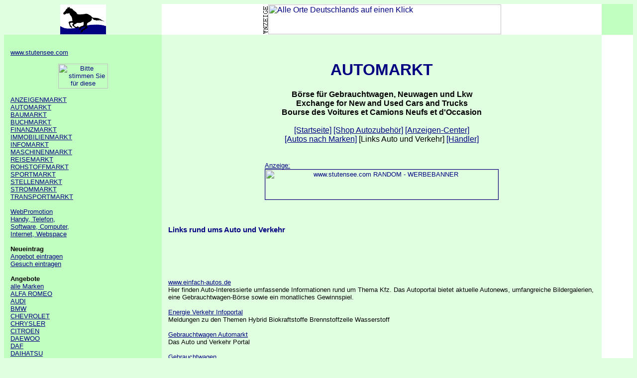

--- FILE ---
content_type: text/html
request_url: http://www.stutensee.com/automarkt/links.shtml
body_size: 5610
content:
<html>
<head>
<meta http-equiv="expires" content="0">
<META HTTP-EQUIV="Content-Type" CONTENT="text/html; CHARSET=iso-8859-1">
<meta name="robots" content="follow">
<META NAME="description" Content="Automarkt f&uuml;r Gebrauchtwagen und Lkw - anbieten und suchen kostenlos - nicht nur f&uuml;r Stutensee - diese Seite enth&auml;t Links rund ums Auto und Verkehr">
<META NAME="keywords" CONTENT="Automarkt, Stutensee, Auto, Gebrauchtwagen, Handy, cars, trucks, camions, Anzeigenmarkt, ALFA ROMEO, ALFA, AUDI, BMW, CHEVROLET, CHRYSLER, CITROEN, DAEWOO, DAF, DAIHATSU, FERRARI, FIAT, FORD, HONDA, HYUNDAI, ISUZU, IVECO, JAGUAR, JEEP, KIA, LEXUS, MAN, MAZDA, MASERATI, MERCEDES, MG, MITSUBISHI, NISSAN, OPEL,
PEUGEOT, PORSCHE, RENAULT, ROVER, SAAB, SCANIA, SEAT, SKODA, SUBARU, SUZUKI, TOYOTA, UNIMOG, VOLVO, VW, Volkswagen, used, occasion, Angebot, Gesuch, H&auml;ndler, PKW, LKW, Lastminute, Reisen, Webspace, Computer, Telefon, Software, Reifen, Verkehr, Stellenmarkt, Buchmarkt, Finanzmarkt, Immobilienmarkt, Infomarkt, Maschinenmarkt, Reisemarkt, Rohstoffmarkt, Sportmarkt, Strommarkt, Transportmarkt, Webpromotion, Frachtenb&ouml;rse, Fracht, Frachtb&ouml;rsen, Fahrerjobs">
<META NAME="author" CONTENT="Michael Wientzek, D-76297 Stutensee">
<meta name="copyright" content="Michael Wientzek">
<meta name="revisit-after" content="7 days">
<META HTTP-EQUIV="Content-Language" CONTENT="de"> 
<meta name="language" content="de">
<meta name="robot-text" content="ALL">
<meta name="rating" content="GENERAL">
<meta name="distribution" content="GLOBAL">
<meta name="classification" content="Business">
<meta name="revisit" content="7 days">
<meta http-equiv="reply-to" content="webmaster@stutensee.com">
<META NAME="author" CONTENT="Michael Wientzek Euroconseil, D-76297 Stutensee">
<title>Automarkt f&uuml;r Gebrauchtwagen und Lkw, Autozubeh&ouml;r und Autoteile - Links rund ums Auto und Verkehr</title>
</head>
<body bgcolor=#E0FFE0 text=#000000 link=#000080 vlink=#800080 alink=#6F4242>
<font face="arial,swiss,helvetica">

<center>
<table width=100% border=0 cellspacing=0>
<tr>
<td bgcolor=#E0FFE0 width=25%>
<center>
   <a href="http://www.stutensee.com/" TARGET="_top"><img src="http://www.stutensee.com/gif/stute2.gif" height="60" width="92" border=0 alt="www.stutensee.com"></a>
</center>
</td>
<td bgcolor=#FFFFFF width=70%>
<center>

     <!-- BEGIN STUTENSEE WERBEBANNER --> 

     <table width="479" border="0" cellspacing="0" cellpadding="0">

     <tr>

     <td width="11" height="60">

     <a href="http://www.stutensee.com/adpr.shtml" TARGET="_top">

     <img src="http://www.stutensee.com/gif/anzeige.gif" width="11" height="60" border="0" 

     alt="Anzeige auf www.stutensee.com"></a>

     </td>

     <td width="468" height="60">

<!-- BEGIN PARTNER PROGRAM - DO NOT CHANGE THE PARAMETERS OF THE HYPERLINK -->

<A HREF="http://partners.webmasterplan.com/click.asp?ref=6431&amp;site=333&amp;type=b5&amp;bnb=5" TARGET="_top">

<IMG SRC="http://img.wekacityline.de/c/ads/factorysale2.gif" BORDER="0" ALT="Alle Orte Deutschlands auf einen Klick" WIDTH="468" HEIGHT="60"></A><br>

<!-- END PARTNER PROGRAM -->

     </td>

     </tr>

     </table>

     <!-- END STUTENSEE WERBEBANNER --> 


</center>
</td>
<td bgcolor=#C0FFC0 width=5%>&nbsp; </td>
</tr>

<tr>
<td bgcolor=#C0FFC0 width=25% valign=top>
<center>
<table cellpadding=10>
<tr>
<td bgcolor=#C0FFC0 valign=top align=left>
<font size=2 face="arial,helvetica,swiss,">
<br>
       <a href="http://www.stutensee.com/" target="_top">www.stutensee.com</a><br>
       <br>
<center>
<A HREF="http://www.die-trucker-seite.de/addons/autorank/rankem.cgi?id=markttag" TARGET="_blank"><IMG SRC="http://www.die-trucker-seite.de/addons/autorank/banner/auto100.gif" BORDER="0" ALT="Bitte stimmen Sie für diese Website" WIDTH="100" HEIGHT="50"></A><BR>       
</center><br>
       <a href="http://www.stutensee.com/markt/" TARGET="_top">ANZEIGENMARKT</a><br>
       <a href="http://www.stutensee.com/automarkt/" TARGET="_top">AUTOMARKT</a><br>
       <a href="http://www.stutensee.com/baumarkt/" TARGET="_top">BAUMARKT</a><br>
       <a href="http://www.stutensee.com/buchmarkt/" TARGET="_top">BUCHMARKT</a><br>
       <a href="http://www.stutensee.com/finanzmarkt/" TARGET="_top">FINANZMARKT</a><br>
       <a href="http://www.stutensee.com/immo/" TARGET="_top">IMMOBILIENMARKT</a><br>
       <a href="http://www.stutensee.com/info/" TARGET="_top">INFOMARKT</a><br>
       <a href="http://www.stutensee.com/rwr/maschinenboerse/" TARGET="_top">MASCHINENMARKT</a><br>
       <a href="http://www.stutensee.com/reisemarkt/" TARGET="_top">REISEMARKT</a><br>
       <a href="http://www.stoffstrom.de/" TARGET="_top">ROHSTOFFMARKT</a><br>
       <a href="http://www.stutensee.com/sportmarkt/" TARGET="_top">SPORTMARKT</a><br>
       <a href="http://job.markttag.de/" TARGET="_top">STELLENMARKT</a><br>
       <a href="http://www.profiseller.de/shop1/mega/index.php3?shop=11&ps_id=P1142965" TARGET="_top">STROMMARKT</a><br>
       <a href="http://www.transpolog.de/" TARGET="_top">TRANSPORTMARKT</a><br>
       <br>
       <a href="http://www.stutensee.com/webpromotion/dailysub.htm" TARGET="_top">WebPromotion</a><br>
       <a href="http://www.stutensee.com/switch/" target="_top">Handy, Telefon, <br>Software, Computer, <br>
       Internet, Webspace</a><br>
<br>
<b>Neueintrag</b><br>
<a href="http://www.stutensee.com/cgi-bin/boerse.pl?Client=sm&B=a&Formular=Angebot&User=Nein" target="_top">Angebot eintragen</a><br>
<a href="http://www.stutensee.com/cgi-bin/boerse.pl?Client=sm&B=a&Formular=Gesuch&User=Nein" target="_top">Gesuch eintragen</a><br>
<br>
<b>Angebote</b><br>
<a href="http://www.stutensee.com/cgi-bin/boerse.pl?Client=sm&B=a&Angebot=all&User=Nein" target="_top">alle Marken</a><br>
<a href="http://www.stutensee.com/automarkt/alfa_romeo.shtml" target="_top">ALFA ROMEO</a><br>
<a href="http://www.stutensee.com/automarkt/audi.shtml" target="_top">AUDI</a><br>
<a href="http://www.stutensee.com/automarkt/bmw.shtml" target="_top">BMW</a><br>
<a href="http://www.stutensee.com/automarkt/chevrolet.shtml" target="_top">CHEVROLET</a><br>
<a href="http://www.stutensee.com/automarkt/chrysler.shtml" target="_top">CHRYSLER</a><br>
<a href="http://www.stutensee.com/automarkt/citroen.shtml" target="_top">CITROEN</a><br>
<a href="http://www.stutensee.com/automarkt/daewoo.shtml" target="_top">DAEWOO</a><br>
<a href="http://www.stutensee.com/automarkt/daf.shtml" target="_top">DAF</a><br>
<a href="http://www.stutensee.com/automarkt/daihatsu.shtml" target="_top">DAIHATSU</a><br>
<a href="http://www.stutensee.com/automarkt/ferrari.shtml" target="_top">FERRARI</a><br>
<a href="http://www.stutensee.com/automarkt/fiat.shtml" target="_top">FIAT</a><br>
<a href="http://www.stutensee.com/automarkt/ford.shtml" target="_top">FORD</a><br>
<a href="http://www.stutensee.com/automarkt/honda.shtml" target="_top">HONDA</a><br>
<a href="http://www.stutensee.com/automarkt/hyundai.shtml" target="_top">HYUNDAI</a><br>
<a href="http://www.stutensee.com/automarkt/isuzu.shtml" target="_top">ISUZU</a><br>
<a href="http://www.stutensee.com/automarkt/iveco.shtml" target="_top">IVECO</a><br>
<a href="http://www.stutensee.com/automarkt/jaguar.shtml" target="_top">JAGUAR</a><br>
<a href="http://www.stutensee.com/automarkt/jeep.shtml" target="_top">JEEP</a><br>
<a href="http://www.stutensee.com/automarkt/kia.shtml" target="_top">KIA</a><br>
<a href="http://www.stutensee.com/automarkt/lexus.shtml" target="_top">LEXUS</a><br>
<a href="http://www.stutensee.com/automarkt/man.shtml" target="_top">MAN</a><br>
<a href="http://www.stutensee.com/automarkt/mazda.shtml" target="_top">MAZDA</a><br>
<a href="http://www.stutensee.com/automarkt/maserati.shtml" target="_top">MASERATI</a><br>
<a href="http://www.stutensee.com/automarkt/mercedes.shtml" target="_top">MERCEDES</a><br>
<a href="http://www.stutensee.com/automarkt/mg.shtml" target="_top">MG</a><br>
<a href="http://www.stutensee.com/automarkt/mitsubishi.shtml" target="_top">MITSUBISHI</a><br>
<a href="http://www.stutensee.com/automarkt/nissan.shtml" target="_top">NISSAN</a><br>
<a href="http://www.stutensee.com/automarkt/opel.shtml" target="_top">OPEL</a><br>
<a href="http://www.stutensee.com/automarkt/peugeot.shtml" target="_top">PEUGEOT</a><br>
<a href="http://www.stutensee.com/automarkt/porsche.shtml" target="_top">PORSCHE</a><br>
<a href="http://www.stutensee.com/automarkt/renault.shtml" target="_top">RENAULT</a><br>
<a href="http://www.stutensee.com/automarkt/rover.shtml" target="_top">ROVER</a><br>
<a href="http://www.stutensee.com/automarkt/saab.shtml" target="_top">SAAB</a><br>
<a href="http://www.stutensee.com/automarkt/scania.shtml" target="_top">SCANIA</a><br>
<a href="http://www.stutensee.com/automarkt/seat.shtml" target="_top">SEAT</a><br>
<a href="http://www.stutensee.com/automarkt/skoda.shtml" target="_top">SKODA</a><br>
<a href="http://www.stutensee.com/automarkt/subaru.shtml" target="_top">SUBARU</a><br>
<a href="http://www.stutensee.com/automarkt/suzuki.shtml" target="_top">SUZUKI</a><br>
<a href="http://www.stutensee.com/automarkt/toyota.shtml" target="_top">TOYOTA</a><br>
<a href="http://www.stutensee.com/automarkt/unimog.shtml" target="_top">UNIMOG</a><br>
<a href="http://www.stutensee.com/automarkt/volvo.shtml" target="_top">VOLVO</a><br>
<a href="http://www.stutensee.com/automarkt/vw.shtml" target="_top">VW</a><br>
<a href="http://www.stutensee.com/cgi-bin/boerse.pl?Client=sm&B=a&Angebot=Bikes&User=Nein" target="_top">Motorräder</a><br>
<a href="http://www.stutensee.com/cgi-bin/boerse.pl?Client=sm&B=a&Angebot=sonstige&User=Nein" target="_top">sonstige</a><br>
<br>
<b>Gesuche</b><br>
<a href="http://www.stutensee.com/cgi-bin/boerse.pl?Client=sm&B=a&Gesuch=all&User=Nein" target="_top">alle Marken</a><br>
<br>
<b>Links</b><br>
<a href="http://www.stutensee.com/automarkt/shop.shtml" target="_top">Autozubeh&ouml;r</a><br> 
<a href="http://www.stutensee.com/automarkt/links.shtml" target="_top">Auto und Verkehr</a><br>
<a href="http://www.stutensee.com/automarkt/haendler.shtml" target="_top">H&auml;ndler</a><br>
<br>
<b>Kontakt</b><br>
<a href="mailto:automarkt@stutensee.com" target="_top">Automarkt</a><br>
<a href="mailto:webmaster@stutensee.com" target="_top">Webmaster</a><br>
<br>
<br>
     <center>
     <!-- BEGIN STUTENSEE WERBEBANNER --> 
     <table border="0" cellpadding="0" cellspacing="0"> 
     <tr><td><div align="left"><font face="Helvetica,Arial" size="-1"> 
     <a href="http://www.stutensee.com/adpr.htm" TARGET="_top">
     Anzeige:</a></font> 
     </div></td></tr><tr><td> 
     <center>
     <a href="http://www.stutensee.com/cgi-bin/banner.pl?click=rndmk1&sc=sap" TARGET="_top">
     <img src="http://www.stutensee.com/cgi-bin/banner.pl?show=rndmk1&sc=sap" 
     alt="www.stutensee.com RANDOM - WERBEBANNER" border=0></a>
     </center>
     </td></tr></table> 
     <!-- END STUTENSEE WERBEBANNER --> 
     </center>
</td>
</tr>
</table>
</td>

<td bgcolor=#E0FFE0 width=70% valign=top>
<center>
<table cellpadding=10>
<tr>
<td bgcolor=#E0FFE0 valign=top align=left>
<font face="arial,helvetica,swiss">
<center><br>
<h1><font color="#000080" face="arial,helvetica,swiss">
<b>AUTOMARKT</b></font></h1>
<font face="arial,helvetica,swiss,">
<b>B&ouml;rse f&uuml;r Gebrauchtwagen, Neuwagen und Lkw<br>
Exchange for New and Used Cars and Trucks<br>
Bourse des Voitures et Camions Neufs et d'Occasion</b></font><br><br>
<a href="http://www.stutensee.com/automarkt/" target="_top">[Startseite]</a> 
<a href="http://www.stutensee.com/automarkt/shop.shtml" target="_top">[Shop Autozubeh&ouml;r]</a> 
<a href="http://www.stutensee.com/automarkt/anzeigen.shtml" target="_top">[Anzeigen-Center]</a> <br>
<a href="http://www.stutensee.com/automarkt/marken.shtml" target="_top">[Autos nach Marken]</a> 
[Links Auto und Verkehr]
<a href="http://www.stutensee.com/automarkt/haendler.shtml" target="_top">[H&auml;ndler]</a><br>
<br>
</center>
<br>
<center>
   <!-- BEGIN STUTENSEE WERBEBANNER --> 
   <table border="0" cellpadding="0" cellspacing="0" width="468"> 
   <tr><td><div align="left"><font face="Helvetica,Arial" size="-1"> 
   <a href="http://www.stutensee.com/adpr.htm" TARGET="_top">
   <font face="arial" size=2>
   Anzeige:</a></font> 
   </div></td></tr><tr><td> 
   <center>
   <a href="http://www.stutensee.com/cgi-bin/banner.pl?click=rndmauto&sc=sap" TARGET="_top">
   <font face="arial" size=2>
   <img src="http://www.stutensee.com/cgi-bin/banner.pl?show=rndmauto&sc=sap" 
   alt="www.stutensee.com RANDOM - WERBEBANNER" border=1 height=60 width=468></a>
   </center>
   </td></tr></table> 
   <!-- END STUTENSEE WERBEBANNER --> 
</center>
<br><br>
<font face="arial,helvetica,swiss" size=2>
<font color="#000080">
<h3>Links rund ums Auto und Verkehr</h3>
</font>
<script type="text/javascript"><!--
google_ad_client = "pub-2344771896259741";
google_ad_width = 468;
google_ad_height = 60;
google_ad_format = "468x60_as";
google_color_border = "E0FFE0";
google_color_bg = "E0FFE0";
google_color_link = "000080";
google_color_url = "000080";
google_color_text = "000000";
//--></script>
<script type="text/javascript"
  src="http://pagead2.googlesyndication.com/pagead/show_ads.js">
</script>
<br><br>
<a href="http://www.einfach-autos.de/" target="_blank">www.einfach-autos.de</a><br>Hier finden Auto-Interessierte 
umfassende Informationen rund um Thema Kfz.
Das Autoportal bietet aktuelle Autonews, umfangreiche Bildergalerien, 
eine Gebrauchtwagen-B&ouml;rse sowie ein monatliches Gewinnspiel.<br>
<br>
<a href="http://www.energie-infoportal.de/verkehr/" target="_top">Energie Verkehr Infoportal</a> <br>
Meldungen zu den Themen Hybrid Biokraftstoffe Brennstoffzelle Wasserstoff<br>
<br>
<a href="http://gebrauchtwagen.4xt.de/" target="_top">Gebrauchtwagen Automarkt</a><br>
Das Auto und Verkehr Portal<br>
<br>
<a href="http://gebrauchtwagen.aax.de/" target="_top">Gebrauchtwagen</a><br> 
<br>
<a href="http://www.sachfahndung.de/" target="_top">Sachfahndung im Internet</a> <br>
Dieses kostenfreie Sachfahndungssystem soll Geschädigten ermöglichen, die Daten 
gestohlener / unterschlagener Objekte (z.B. Kraftfahrzeuge), online zur Fahndung 
auszuschreiben.<br>
<br>
<a href="http://www.motorup-rapp.de/" target="_top">MotorUp</a> <br>
Motor UP Motorenbehandlung<br>
<br>
<a href="http://gebrauchtwagen.markttag.de/" target="_top">gebrauchtwagen @ markttag.de</a> <br>
Der Gebrauchtwagen - Kleinanzeigenmarkt mit Infos rund ums Auto und Verkehr. Anzeigen kostenlos aufgeben.<br>
<br>
<!-- BEGIN PARTNER PROGRAM - DO NOT CHANGE THE PARAMETERS OF THE HYPERLINK -->
<A HREF="http://partners.webmasterplan.com/click.asp?ref=6431&site=1671&type=text&tnb=3" TARGET="_top">EU-Reimportfahrzeuge-Datenbank</a><IMG SRC="http://banners.webmasterplan.com/view.asp?site=1671&ref=6431&b=0&type=text&tnb=3" BORDER="0" WIDTH="1" HEIGHT="1"><BR>
Auf dieser Seite gibt es eine Datenbank mit 20,000 Neuwagen und das mit Preisvorteil von bis zu 30%!<br>
<!-- END PARTNER PROGRAM -->
<br>
<!-- BEGIN PARTNER PROGRAM - DO NOT CHANGE THE PARAMETERS OF THE HYPERLINK -->
<A HREF="http://partners.webmasterplan.com/click.asp?ref=6431&site=822&type=text&tnb=1" TARGET="_top">Autoteileladen<br></a>autoteileladen.de ist ein Verbund von Händlern aus ganz Deutschland. Ziel ist es, Ihnen die Ersatzteilsuche so einfach wie nur möglich zu machen. Nicht von Homepage zu Homepage zu wandern, und nach dem besten Preis-Leistungs-Verhältnis zu suchen.
 Die Zeit und Arbeit können Sie sich sparen.
 Nur eine Anfrage und Sie erhalten von den bei uns eingetragenen Händlern ein Angebot.
 In unserer Navigationsleiste einfach auf Teileanfrage klicken, die passende Rubrik wählen und die entsprechende Anfrage stellen, fertig.
<A HREF="http://partners.webmasterplan.com/click.asp?ref=6431&site=822&type=text&tnb=1" TARGET="_top"><br></a>
<!-- END PARTNER PROGRAM -->
<br>
<!-- BEGIN PARTNER PROGRAM - DO NOT CHANGE THE PARAMETERS OF THE HYPERLINK -->
<A HREF="http://partners.webmasterplan.com/click.asp?ref=6431&site=1679&type=text&tnb=1" TARGET="_top">AutoScout24<br></a>Wieder nur rote Kombis gefunden? Die volle Auswahl an Traumwagen in ganz Europa und in Ihrer Nähe findet man bei AutoScout24!<br><IMG SRC="http://banners.webmasterplan.com/view.asp?site=1679&ref=6431&b=0&type=text&tnb=1" BORDER="0" WIDTH="1" HEIGHT="1"></A>
<!-- END PARTNER PROGRAM -->
<BR>
<!-- BEGIN PARTNER PROGRAM - DO NOT CHANGE THE PARAMETERS OF THE HYPERLINK -->
<A HREF="http://partners.webmasterplan.com/click.asp?ref=6431&site=243&type=text" TARGET="_top">
Raddiscount</A><img width="1" height="1" src="http://www.raddiscount.de/cgi-bin/banner/banner.exe?SRC=leer.gif&ID=6431"><br>der Fahrraddiscounter in Deutschland
<!-- END PARTNER PROGRAM --><br>
<br>
<a href="http://www.brummifreund.de" target="_top">Brummifreund der Service für Trucker + Spediteure</a><br>
empfehlenswerte Website u.a. mit Übersicht und Links zu deutschen und europäischen Frachtbörsen sowie Link zu Fahrerjobs im Internet.<br> 
<br>
<a href="http://reisen.markttag.de/" target="_top">Lastminute bei reisen @ markttag.de</a> <br>
Lastminute-Schnäppchen, Links und Infos rund ums Reisen.<br>
<br>
<a href="http://www.stoffstrom.de/vehicars.htm" target="_top">www.stoffstrom.de - Lkw, Autos, Maschinen</a><br> 
Die B2B-Börsen für Fahrzeuge, Maschinen, Reststoffe, Geschäftskontakte.<br>
<br>
<a href="http://www.stutensee.com/rwr/frachtenboerse/" target="_top">RWR Frachtenb&ouml;rse</a> <br>
Kostenlos Laderaum oder Fracht suchen, Laderaum oder Fracht anbieten, für LKW, Bahn, Schiff und Luftfracht.<br>
<br>
Für <a href="http://www.stutensee.com/automarkt/haendler.shtml" target="_top">Autoh&auml;user 
und Fahrzeugh&auml;ndler</a> <br>haben wir ein eigenes H&auml;ndlerverzeichnis angelegt.<br>
<br>
<a href="http://www.linktausch.de" target="_top">Linktausch</a><br>
Wenn Sie mit anderen Websites Links austauschen möchten wie wir, dann hilft Ihnen www.linktausch.de weiter<br>
<br>
<a href="mailto:automarkt@stutensee.com" target="_top">automarkt@stutensee.com</a><br>
Wenn Sie mit uns Links austauschen möchten, weil Sie eine Website haben, die zu unserem Thema passt, 
senden Sie uns einfach eine eMail<br>
<br>
</font>

</td>
</tr>
</table>
</center>
</td>

<td bgcolor=#FFFFFF width=5%>&nbsp; </td>
</tr>
</table>
</center>



<p align=center><font face="arial" size=-2>
<a href="http://www.euroconseil.de/" target="_top">&#169; Designed and Programmed by 
Ingenieurb&uuml;ro Michael Wientzek Euroconseil 2000 - 2007</a><br>
<a href="http://www.stutensee.com/" target="_top">Hosted by 
www.stutensee.com</a></font></p>

</body>
</html>


--- FILE ---
content_type: text/html; charset=utf-8
request_url: https://www.google.com/recaptcha/api2/aframe
body_size: 266
content:
<!DOCTYPE HTML><html><head><meta http-equiv="content-type" content="text/html; charset=UTF-8"></head><body><script nonce="IMMwmfkoXzRLca__LfoOcw">/** Anti-fraud and anti-abuse applications only. See google.com/recaptcha */ try{var clients={'sodar':'https://pagead2.googlesyndication.com/pagead/sodar?'};window.addEventListener("message",function(a){try{if(a.source===window.parent){var b=JSON.parse(a.data);var c=clients[b['id']];if(c){var d=document.createElement('img');d.src=c+b['params']+'&rc='+(localStorage.getItem("rc::a")?sessionStorage.getItem("rc::b"):"");window.document.body.appendChild(d);sessionStorage.setItem("rc::e",parseInt(sessionStorage.getItem("rc::e")||0)+1);localStorage.setItem("rc::h",'1769233675850');}}}catch(b){}});window.parent.postMessage("_grecaptcha_ready", "*");}catch(b){}</script></body></html>